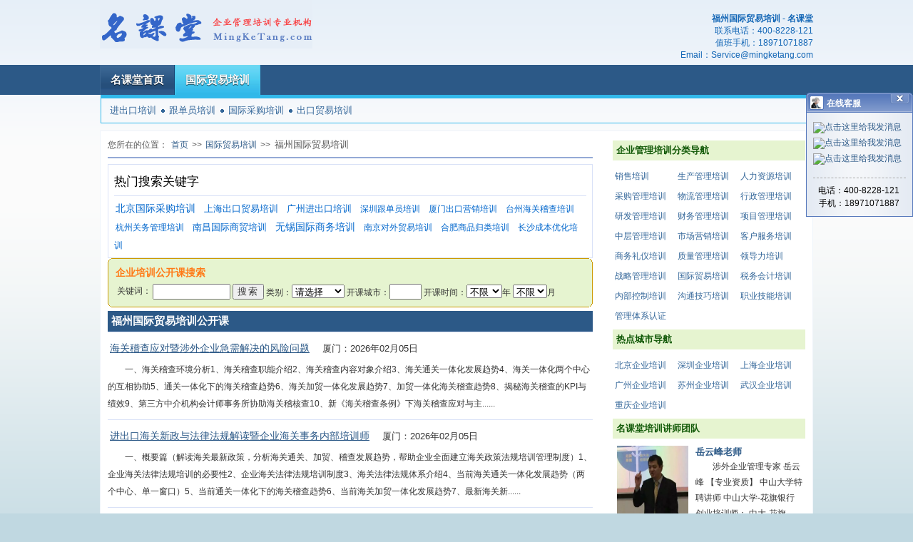

--- FILE ---
content_type: text/html; charset=UTF-8
request_url: http://www.mingketang.com/zh/city149_field19.html
body_size: 7714
content:
<!DOCTYPE html PUBLIC "-//W3C//DTD XHTML 1.0 Transitional//EN" "http://www.w3.org/TR/xhtml1/DTD/xhtml1-transitional.dtd">
<html>
<head>
<base href="http://www.mingketang.com/" target="_blank"/>
<meta http-equiv="Content-Type" content="text/html;charset=utf-8"/>
<meta http-equiv="X-UA-Compatible" content="IE=7" />
<link rel="shortcut icon" href="/images/favicon.ico" /><title>福州国际贸易培训公开课,福州国际贸易培训内训,福州国际贸易培训 - 名课堂企业管理培训网</title>
<meta name="keywords" content="福州国际贸易培训公开课,福州国际贸易培训" />
<meta name="description" content="名课堂福州国际贸易培训公开课程及福州国际贸易培训内训精品课程，以及与国际贸易培训相关的其他福州地区国际贸易培训公开课和内训课程。名课堂汇聚众多优秀国际贸易培训师为您提供优质企业培训服务，相关课程详情请致电垂询名课堂企业管理培训网。" />
<link rel="stylesheet" type="text/css" href="/styles/home.css?v=20130303" />
<link rel="stylesheet" type="text/css" href="/styles/divSelector.css" />
<link rel="stylesheet" type="text/css" href="/scripts/validate/validator.css" />
<script type="text/javascript">
 var _gaq = _gaq || [];
 _gaq.push(['_setAccount', 'UA-10407674-3']);
 _gaq.push(['_trackPageview']);
 (function() {
   // var ga = document.createElement('script'); ga.type = 'text/javascript'; ga.async = true;
   // ga.src = ('https:' == document.location.protocol ? 'https://ssl' : 'http://www') + '.google-analytics.com/ga.js';
   // var s = document.getElementsByTagName('script')[0]; s.parentNode.insertBefore(ga, s);
 })();
</script>
</head>
<body>
<div id="homeLogo"><a href="/" target="_self"><img src="images/logo.gif" alt="名课堂-企业管理培训专业平台" border="0"/></a></div><div id="contact">
<div><strong>福州国际贸易培训 - 名课堂</strong></div>
<p>联系电话：<span>400-8228-121</span></p>
<p>值班手机：<span>18971071887</span></p>
<p>Email：<span>Service@mingketang.com</span></p>

</div>
<div id="nav">
<ul id="topNav">
<li><a href="/" target="_self">名课堂首页</a></li>
<li class="current"><a href="international-trade.html" target="_self">国际贸易培训</a></li>
</ul>
</div>
<p class="clear"/>
<div id="subNav">
<a href="zh/word620.html" title="进出口培训" target="_self">进出口培训</a><span class="navSeparate"/><a href="zh/word713.html" title="跟单员培训" target="_self">跟单员培训</a><span class="navSeparate"/><a href="zh/word738.html" title="国际采购培训" target="_self">国际采购培训</a><span class="navSeparate"/><a href="zh/word1205.html" title="出口贸易培训" target="_self">出口贸易培训</a></div>
<p class="clear"/>

<div id="main">
<div id="detailContent">
<div id="location"><span>您所在的位置：</span><a href="/" target="_self" title="名课堂">首页</a>&gt;&gt;<a target="_self" href="international-trade.html">国际贸易培训</a>&gt;&gt;<h1>福州国际贸易培训</h1></div>
<div id="clound">
<p>热门搜索关键字</p>
<a href="zh/city3_word738.html" class="c_5 s_5" title="北京国际采购培训">北京国际采购培训</a>
<a href="zh/city83_word1205.html" class="c_2 s_4" title="上海出口贸易培训">上海出口贸易培训</a>
<a href="zh/city175_word620.html" class="c_1 s_4" title="广州进出口培训">广州进出口培训</a>
<a href="zh/city177_word713.html" class="c_6 s_2" title="深圳跟单员培训">深圳跟单员培训</a>
<a href="zh/city150_word135.html" class="c_6 s_3" title="厦门出口营销培训">厦门出口营销培训</a>
<a href="zh/city114_word193.html" class="c_4 s_2" title="台州海关稽查培训">台州海关稽查培训</a>
<a href="zh/city105_word871.html" class="c_3 s_1" title="杭州关务管理培训">杭州关务管理培训</a>
<a href="zh/city159_word933.html" class="c_5 s_4" title="南昌国际商贸培训">南昌国际商贸培训</a>
<a href="zh/city137_word1196.html" class="c_2 s_5" title="无锡国际商务培训">无锡国际商务培训</a>
<a href="zh/city135_word1206.html" class="c_4 s_1" title="南京对外贸易培训">南京对外贸易培训</a>
<a href="zh/city117_word1217.html" class="c_4 s_2" title="合肥商品归类培训">合肥商品归类培训</a>
<a href="zh/city328_word1270.html" class="c_4 s_1" title="长沙成本优化培训">长沙成本优化培训</a>
</div>
<p class="clear"/>
<div class="qFormBox">
	<b class="b1"></b>
	<b class="b2 d1"></b>
	<b class="b3 d1"></b>
	<b class="b4 d1"></b>
	<div class="b d1 k">
		<form action="searchCourse.do" id="openCourseSearchForm" method="get">
		<input type="hidden" name="city.id" value="0" id="cityId">
		<p>企业培训公开课搜索</p>
		<table>
		<tr>
		<td>关键词：</td>
		<td><input type="text" size="12" class="key" name="key" value=""/>
		<input type="submit" name="go" value="搜索" id="searchbutton"/>
		类别：<select id="field" name="field" >
			<option value="0">请选择</option>
			<option value="5">销售培训</option>
			<option value="14">市场营销</option>
			<option value="17">客户服务</option>
			<option value="6">人力资源</option>
			<option value="18">行政管理</option>
			<option value="23">商务礼仪</option>
			<option value="11">生产管理</option>
			<option value="13">质量管理</option>
			<option value="24">中层管理</option>
			<option value="2">领导力</option>
			<option value="1">战略管理</option>
			<option value="12">采购管理</option>
			<option value="15">物流管理</option>
			<option value="19">国际贸易</option>
			<option value="8">财务管理</option>
			<option value="16">税务会计</option>
			<option value="10">项目管理</option>
			<option value="9">研发管理</option>
			<option value="3">内部控制</option>
			<option value="4">沟通技巧</option>
			<option value="7">职业技能</option>
			<option value="20">体系认证</option>
		</select>
		开课城市：<input type="text" name="city.name" size="4" onclick="showDialog();" readonly="readonly" id="city_name">	
		开课时间：<select name="year" id="year">
			<option value="0">不限</option>
						<option value="2027">2027</option>
						<option value="2026">2026</option>
						<option value="2025">2025</option>
						<option value="2024">2024</option>
						<option value="2023">2023</option>
						<option value="2022">2022</option>
						<option value="2021">2021</option>
						<option value="2020">2020</option>
						<option value="2019">2019</option>
						<option value="2018">2018</option>
						<option value="2017">2017</option>
						<option value="2016">2016</option>
						<option value="2015">2015</option>
						<option value="2014">2014</option>
						<option value="2013">2013</option>
						<option value="2012">2012</option>
						<option value="2011">2011</option>
						<option value="2010">2010</option>
						<option value="2009">2009</option>
					</select>年
		<select name="month" id="month">
			<option value="0" selected="selected">不限</option>
			<option value="1">1</option>
			<option value="2">2</option>
			<option value="3">3</option>
			<option value="4">4</option>
			<option value="5">5</option>
			<option value="6">6</option>
			<option value="7">7</option>
			<option value="8">8</option>
			<option value="9">9</option>
			<option value="10">10</option>
			<option value="11">11</option>
			<option value="12">12</option>
		</select>月
		</td>
		</tr>
		</table>
		</form>
	</div>
	<b class="b4b d1"></b>
	<b class="b3b d1"></b>
	<b class="b2b d1"></b>
	<b class="b1b"></b>
</div>

<!-- openCourse datas div starts -->
<div class="mapList">
<h2>福州国际贸易培训公开课</h2>
<p class="title">
<a href="gkk6/041689.html" class="courseName" title="海关稽查应对暨涉外企业急需解决的风险问题">海关稽查应对暨涉外企业急需解决的风险问题</a>
<span class="schedule">厦门：2026年02月05日</span></p>
<p class="outline">一、海关稽查环境分析1、海关稽查职能介绍2、海关稽查内容对象介绍3、海关通关一体化发展趋势4、海关一体化两个中心的互相协助5、通关一体化下的海关稽查趋势6、海关加贸一体化发展趋势7、加贸一体化海关稽查趋势8、揭秘海关稽查的KPI与绩效9、第三方中介机构会计师事务所协助海关稽核查10、新《海关稽查条例》下海关稽查应对与主......</p>
<p class="title">
<a href="gkk5/040737.html" class="courseName" title="进出口海关新政与法律法规解读暨企业海关事务内部培训师">进出口海关新政与法律法规解读暨企业海关事务内部培训师</a>
<span class="schedule">厦门：2026年02月05日</span></p>
<p class="outline">一、概要篇（解读海关最新政策，分析海关通关、加贸、稽查发展趋势，帮助企业全面建立海关政策法规培训管理制度）1、企业海关法律法规培训的必要性2、企业海关法律法规培训制度3、海关法律法规体系介绍4、当前海关通关一体化发展趋势（两个中心、单一窗口）5、当前通关一体化下的海关稽查趋势6、当前海关加贸一体化发展趋势7、最新海关新......</p>
<p class="title">
<a href="gkk5/039410.html" class="courseName" title="“一带一路“战略下的国际贸易运作技巧">“一带一路“战略下的国际贸易运作技巧</a>
<span class="schedule">厦门：2026年04月11日</span></p>
<p class="outline">1、紧密联系当前政治经济热点问题，受众学员的全局观和看问题的高度将会获得提升。2、增加各个部门的协同意识。促进整个供应链效率和效益的双提升。3、防范风险、合理合法的降低货物流通成本。4、掌握进出口各重要环节操作规则与风险，有效规避操作不当造成一些严重的不可估计的损失。培训对象进出口企业总经理、物流、财务、进出口、报关、......</p>
<p class="title">
<a href="gkk1/016617.html" class="courseName" title="高绩效跨境业务管理与客户评级务">高绩效跨境业务管理与客户评级务</a>
<span class="schedule">杭州：2026年03月27日</span></p>
<p class="outline">1.掌握全球市场分析方法，精准识别区域特点与新兴机会，为海外布局提供决策支撑；2.明晰销售前移逻辑与适配模式，优化供应链协同，提升客户响应与服务体验；3.精通海外渠道搭建、冲突管理与绩效评估，优化分销网络，提高渠道运营效率；4.熟练运用客户开发策略与 CRM 工具，完善客户生命周期管理，提升客户忠诚度；5.明确海外团队......</p>
<p class="title">
<a href="gkk/014309.html" class="courseName" title="企业关务管理系统建立与管控实务">企业关务管理系统建立与管控实务</a>
<span class="schedule">苏州：2026年02月04日</span></p>
<p class="outline">Unit 1 企业关务在供应链系统中的职能从供应链系统角度来分析进出口关务内容企业关务部与企业内其他部门关联业务分析企业关务部与企业外其他部门关联业务分析Unit 2 电子账册和电子化手册备案系统制造和装配企业BOM表分析原料和成品的H.S.Code确定原料和成品的归并法则单耗无法确定的成品如何推定？电子账册和电子化手......</p>
<p class="title">
<a href="gkk5/036636.html" class="courseName" title="非关务人员必修的关务知识—稽查、通关、归类、保税">非关务人员必修的关务知识—稽查、通关、归类、保税</a>
<span class="schedule">苏州：2026年02月05日</span></p>
<p class="outline">第1天第一讲：海关稽查与海关法律风险管理一、海关的核查、稽查、缉私管理1、海关的稽查与缉私职能及基本方式2、海关稽查的基本项目和稽查内容3、海关稽查的类型、方式，及企业引发稽查的主要原因分析4、企业的信用状况与海关稽查差异化趋势二、企业海关事务风险与法律责任1、海关违规、走私行为、走私犯罪的法律界定2、违规与走私的处置......</p>
<p class="title">
<a href="gkk/004208.html" class="courseName" title="海关核查实务与应对技巧">海关核查实务与应对技巧</a>
<span class="schedule">苏州：2026年02月12日</span></p>
<p class="outline">1.企业进出口业务与内部相关部门的业务联系；2.相关行政部门对企业进出口业务的监管核查；3.一般贸易货物海关核查的重点及案例分析；4.特定减免税货物海关核查的重点及案例分析；5.保税加工货物在使用过程中海关核查的重点及应对技巧；影响保税手册进出平衡的因素有哪些?海关核查保税加工贸易的时间段？保税加工贸易海关账和仓库的实......</p>
<p class="title">
<a href="gkk7/047255.html" class="courseName" title="AEO高级认证标准深度解析与认证实践经验分享">AEO高级认证标准深度解析与认证实践经验分享</a>
<span class="schedule">苏州：2026年02月12日</span></p>
<p class="outline">2021年9月13日，海关总署正式发布了海关总署第251号令《中华人民共和国海关注册登记和备案企业信用管理办法》，并于2021年11月1日发布了新的《高级认证标准》，均从11月1日生效施行。新规之下，只有高级认证为海关AEO认证企业，认证企业的含金量再次提升。而近年来随着海关认证标准的持续改进，AEO认证边界更广、要求......</p>
</div><!-- openCourse datas div ends -->

<!-- houseCourse datas div ends -->
<div class="mapList">
<h2>国际贸易培训内训课程</h2>
<p class="title"><a href="nxk/12838.html" class="courseName" title="中国经济走势与企业变革创新">中国经济走势与企业变革创新</a>
<span class="schedule">主讲：王老师</span></p>
<p class="outline">一、中国经济走势&mdash;&mdash;中国宏观经济分析框架1.1国际宏观基本面对中国的传导1.1.1 美联储的货币政策：什么是无底线的量化宽松1.1.2 美国经济的发展靠什么：带动美国经济增长的引擎1.1.3会发生金融危机吗：美国次贷危机与亚洲金融危机的深层逻辑1.1.4 欧洲和韩日的经济发展：家族与财团经济的主......</p>
<p class="title"><a href="nxk/12853.html" class="courseName" title="宏观经济与市政行业形势解读">宏观经济与市政行业形势解读</a>
<span class="schedule">主讲：宋老师</span></p>
<p class="outline">相关测算未来三年市政行业，仅环卫领域市场规模高达千亿；随着政府积极推进市政领域的市场化，将考验的是企业的综合竞争力， 行业将 进入良币驱逐劣币时代，市场有望加速整合。【课程收益】分析减税降负前景展望未来企业融资趋势【课程特色】案例，深入浅出听得懂；科学，背后理论讲得明；实战，学之能用定方向；展望，以史为鉴看未来【课程对......</p>
<p class="title"><a href="nxk/41063.html" class="courseName" title="海外公共关系与风险管理">海外公共关系与风险管理</a>
<span class="schedule">主讲：杨老师</span></p>
<p class="outline">一．国际商务能力与知识，经验积累，跨文化管理之关系二．海外不同区域国别的政治形势对营销的影响三．国际商务职业礼仪与第一印象综合管理四．人格魅力:与国际商务交际能力五．国际商务中的交流与沟通&mdash;桥梁理论辨析六．国际商务中的信息收集与辨析管控能力之提升七．国际商务中的市场营销与大客户关系建立与维护八．对国际商务综......</p>
<p class="more"><a href="/houseCourseInField.do?id=19&pager=0">......更多内训课程</a></p>
</div>
</div><!-- detailContent div ends -->

<!-- detailRight div starts -->
<div id="detailRight">
<h4>企业管理培训分类导航</h4>
<div class="fieldNavigation">
	<a href="sales.html" title="销售培训">销售培训</a>
	<a href="production-management.html" title="生产管理培训">生产管理培训</a>
	<a href="hr.html" title="人力资源培训">人力资源培训</a>
	<a href="purchasing.html" title="采购管理培训">采购管理培训</a>
	<a href="logistics.html" title="物流管理培训">物流管理培训</a>
	<a href="administration.html" title="行政管理培训">行政管理培训</a>
	<a href="reseach-development.html" title="研发管理培训">研发管理培训</a>
	<a href="finance.html" title="财务管理培训">财务管理培训</a>
	<a href="project-management.html" title="项目管理培训">项目管理培训</a>
	<a href="middle-management.html" title="中层管理培训">中层管理培训</a>
	<a href="marketing.html" title="市场营销培训">市场营销培训</a>
	<a href="customer-service.html" title="客户服务培训">客户服务培训</a>
	<a href="business-etiquette.html" title="商务礼仪培训">商务礼仪培训</a>
	<a href="quality-management.html" title="质量管理培训">质量管理培训</a>
	<a href="leadership.html" title="领导力培训">领导力培训</a>
	<a href="strategy.html" title="战略管理培训">战略管理培训</a>
	<a href="international-trade.html" title="国际贸易培训">国际贸易培训</a>
	<a href="tax-accounting.html" title="税务会计培训">税务会计培训</a>
	<a href="internal-control.html" title="内部控制培训">内部控制培训</a>
	<a href="conmunication-skills.html" title="沟通技巧培训">沟通技巧培训</a>
	<a href="skills.html" title="职业技能培训">职业技能培训</a>
	<a href="certification.html" title="管理体系认证">管理体系认证</a>
</div>
<p class="clear" />

<h4>热点城市导航</h4>
<div class="fieldNavigation">
<a href="beijing.html" title="北京企业培训">北京企业培训</a>
<a href="shenzhen.html" title="深圳企业培训">深圳企业培训</a>
<a href="shanghai.html" title="上海企业培训">上海企业培训</a>
<a href="guangzhou.html" title="广州企业培训">广州企业培训</a>
<a href="suzhou.html" title="苏州企业培训">苏州企业培训</a>
<a href="wuhan.html" title="武汉企业培训">武汉企业培训</a>
<a href="chongqing.html" title="重庆企业培训">重庆企业培训</a>
</div>
<p class="clear"/>
<h4>名课堂培训讲师团队</h4>
<div class="lecturerBox">
<img src="lectImgs/10758.jpg" width="100px" height="108px" alt="岳云峰-企业培训师"/>
<h5><a href="lecturer/10758.html" title="岳云峰老师">岳云峰老师</a></h5>
<p class="moreText">涉外企业管理专家 岳云峰 【专业资质】 中山大学特聘讲师 中山大学-花旗银行创业培训师； 中大-花旗...</p>

<p class="clear" />
</div>
<div class="lecturerBox">
<img src="lectImgs/12174.jpg" width="100px" height="108px" alt="冯鹏程-企业培训师"/>
<h5><a href="lecturer/12174.html" title="冯鹏程老师">冯鹏程老师</a></h5>
<p class="moreText">冯鹏程教授&mdash;&mdash;资本运营、商业模式与财务管理实战专家 对外经济贸易大学中国资本...</p>

<p class="clear" />
</div>
<div class="lecturerBox">
<img src="lectImgs/18103.jpg" width="100px" height="108px" alt="李泽江-企业培训师"/>
<h5><a href="lecturer/18103.html" title="李泽江老师">李泽江老师</a></h5>
<p class="moreText">李泽江老师 宏观经济研究专家 经济新周期（地产与互联网）研究专家 6家企业特聘战略咨询顾问/独立董事...</p>

<p class="clear" />
</div>
<div class="lecturerBox">
<img src="lectImgs/18104.jpg" width="100px" height="108px" alt="彭南海-企业培训师"/>
<h5><a href="lecturer/18104.html" title="彭南海老师">彭南海老师</a></h5>
<p class="moreText">彭南海老师 国际业务发展管理专家 华南理工大学/博士 可中、英文双语授课 10余年常驻海外工作经历 ...</p>

<p class="clear" />
</div>
<div class="lecturerBox">
<img src="lectImgs/19723.jpg" width="100px" height="108px" alt="张庆安-企业培训师"/>
<h5><a href="lecturer/19723.html" title="张庆安老师">张庆安老师</a></h5>
<p class="moreText">张庆安 老师（北京） &mdash;&mdash;世界政治经济研究专家 世界政治经济独立研究员 清华...</p>

<p class="clear" />
</div>
<div class="lecturerBox">
<img src="lectImgs/19724.jpg" width="100px" height="108px" alt="王兴旺-企业培训师"/>
<h5><a href="lecturer/19724.html" title="王兴旺老师">王兴旺老师</a></h5>
<p class="moreText">王兴旺 博士（北京） &mdash;&mdash;&mdash;宏观经济与金融政策解读专家 中国农业...</p>

<p class="clear" />
</div>

</div><!-- detailRight div ends -->
<p class="clear"/>
</div><!-- main div ends -->

<p class="clear"/>
<div id="footer">
<ul>
<li><a href="contact.jsp" target="_blank">联系名课堂</a></li>
<li><a href="about.jsp" target="_blank">关于名课堂</a></li>
<li><a href="customerService.jsp" target="_blank">客户服务反馈</a></li>
<li><a href="zh/sitemap.html" target="_blank">网站地图</a></li>
</ul>
<p><span id="copyRight">&copy;</span> 2008-2026 武汉德泰企业管理顾问有限责任公司 | <a href="privacy.jsp" target="blank">使用条款和隐私政策</a> | 鄂ICP备10203013号</p>
</div>
<p class="clear"/>
<script type="text/javascript">
//var _gaq = _gaq || [];
//_gaq.push(['_setAccount', 'UA-10407674-3']);
//_gaq.push(['_trackPageview']);
//document.write(unescape("%3Cscript src='http://www.google-analytics.com/ga.js' type='text/javascript'%3E%3C/script%3E"));
</script>
<!-- Baidu Tonji -->
<script type="text/javascript">
//var _bdhmProtocol = (("https:" == document.location.protocol) ? " https://" : " http://");
//document.write(unescape("%3Cscript src='" + _bdhmProtocol + "hm.baidu.com/h.js%3F14b5f5c36969172a442b9b6377b80a0f' type='text/javascript'%3E%3C/script%3E"));
</script>

<div id="libary" style="display:none;"></div>
</body>
<script type="text/javascript" src="scripts/lib/jquery-1.3.2.min.js"></script>
<script type="text/javascript" src="scripts/util.js"></script>
<script type="text/javascript" src="scripts/lib/divJoinSelect.js"></script>
<script type="text/javascript" src="scripts/lib/jx.js"></script>
<script type="text/javascript" src="scripts/serviceContact.js"></script>
<script type="text/javascript" src="scripts/viewTrackor.js"></script>
<script type="text/javascript">var csHtmlURL = "/buildingBlock/customerService.html";</script>
<script type="text/javascript" src="/scripts/customerService.js"></script>

</html>

--- FILE ---
content_type: text/html; charset=UTF-8
request_url: http://www.mingketang.com/buildingBlock/customerService.html
body_size: 1036
content:

<div style="width:150px;font-size: 12px;color:#000;">
<table width="100%" cellspacing="0" cellpadding="0" border="0">
	<tbody>
		<tr>
			<td width="25" height="27" background="/images/cs/new_tb.gif">&nbsp;</td>
			<td valign="top" background="/images/cs/new_bg2.gif" style="padding-left: 4px;padding-top: 7px;">
				<div title="在线客服" style="font-size: 12px; color:#fff; width:81px;white-space: nowrap;text-align: left;overflow:hidden;">
				<b>在线客服</b>
				</div>
			</td>
			<td width="32" valign="top" background="/images/cs/new_bg3.gif">
			<p onclick="openButtonDiv();"
			onmouseout="this.style.backgroundImage='url(/images/cs/new_blue_close.gif)'" 
			onmousemove="this.style.backgroundImage='url(/images/cs/list_close_move.gif)'" 
			style="width: 27px; height: 16px; background: url('/images/cs/new_blue_close.gif') no-repeat scroll 0% 0% transparent; position: absolute; right: 5px; top: 0px; cursor: pointer;"></p>
			</td>
		</tr>
	</tbody>
</table>

<div style="border: 1px solid #5779BC;background-color:#FFF;background: url(/images/cs/new_zbg.gif) center top repeat-y;padding: 2px;">
 <table width="144" cellspacing="0" cellpadding="3" border="0">
	<tbody>
		<tr>
			<td nowrap="nowrap">
				<div style="width: 138px;line-height: 14px;color:#000;font-size: 12px;text-align: center;white-space: nowrap;overflow: hidden;padding: 7px 0 3px 0;">
					<table style="margin: 0 auto;">
						<tr>
							<td align="center" style="padding: 2px 0;">
								<a href="tencent://message/?uin=1461600951&Site=im.qq.com&Menu=yes"><img border="0" src="http://wpa.qq.com/pa?p=2:1461600951:41" alt="点击这里给我发消息" title="点击这里给我发消息"></a>
							</td>
						</tr>
						<tr>
							<td align="center" style="padding: 2px 0;">
								<a href="tencent://message/?uin=1091083498&site=im.qq.com&menu=yes"><img border="0" src="http://wpa.qq.com/pa?p=2:1091083498:41" alt="点击这里给我发消息" title="点击这里给我发消息"></a>
							</td>
						</tr>
						<tr>
							<td align="center" style="padding: 2px 0;">
								<a href="tencent://message/?uin=1739194257&site=im.qq.com&menu=yes"><img border="0" src="http://wpa.qq.com/pa?p=2:1739194257:41" alt="点击这里给我发消息" title="点击这里给我发消息"></a>
							</td>
						</tr>
						<tr>
							<td align="center" style="padding: 2px 0;">						
							</td>
						</tr>
					</table>
				</div>
			</td>
		</tr>
	</tbody>
</table>

<div style="width: 144px;text-align: center;">
<p style="width:130px;border-bottom:1px dashed #AAA;margin: 5px auto;"></p>
</div>
		
<table width="144" cellspacing="0" cellpadding="3" border="0">
	<tbody>
		<tr>
			<td nowrap="nowrap">
				<div style="width: 138px;line-height: 14px;color:#000;font-size: 12px;text-align: center;white-space: nowrap;overflow: hidden;padding: 3px 0 7px 0;">
	<p style="width: 117px;margin: 0 auto;text-align: right;line-height: 1.5em;">电话：400-8228-121</p>
					<!--
<p style="width: 120px;margin: 0 auto;text-align: right;line-height: 1.5em;">027-5111 9926</p>
-->
	<p style="width: 117px;margin: 0 auto;text-align: right;line-height: 1.5em;">手机：18971071887</p>
				</div>
			</td>
		</tr>
	</tbody>
</table>
</div>


--- FILE ---
content_type: application/x-javascript
request_url: http://www.mingketang.com/scripts/serviceContact.js
body_size: 363
content:
window.onload=function (){	
	loadServiceContact();	
}
function get(id){
	return document.getElementById(id);
}
function loadServiceContact(){	
	jx.load("ajax/serviceContact.jsp",function(data){					
		var values = data.split("|");			
		get("config_phone").innerHTML=values[0];
		get("config_mobile").innerHTML=values[1];
		get("config_email").innerHTML=values[2];		
	},"txt");
	window.setTimeout(function(){loadAreaSelector();},500);
}
function loadAreaSelector(){	
	var dom = get("libary");
	if(dom == null){return;}
	
	jx.load("buildingBlock/areaSearchSelector.txt?v=2013",function (responseText){
		dom.innerHTML=responseText;			
	},"txt");
}

--- FILE ---
content_type: application/x-javascript
request_url: http://www.mingketang.com/scripts/lib/divJoinSelect.js
body_size: 785
content:
var isIE = isIE6 = isIE7 = isIE8 = isFirefox = false;

function checkBrowser(){
	var sUserAgent = navigator.userAgent;
	if (sUserAgent.indexOf("MSIE") > -1) {
		isIE = true;
		var version = sUserAgent.substr(sUserAgent.indexOf("MSIE") + 5, 3);
		if (version == "6.0") {
			isIE6 = true;
		}
		if (version == "7.0") {
			isIE7 = true;
		}
		if (version == "8.0") {
			isIE8 = true;
		}
	}
	if (sUserAgent.indexOf("Firefox") > -1) {
		isFirefox = true;
	}
}
function showDialog() {
	var input = document.getElementById("city_name");
	var lib = document.getElementById("libary");
	var top = getElementTop(input);
	var left = getElementLeft(input);
	
	var leftExt = 3;
	checkBrowser();
	if(isFirefox){
	  leftExt = 0;
	}	
	lib.style.top = (top + 20) + "px";
	lib.style.left = (left + leftExt) + "px";
	lib.style.display = "block";
}
function closeDialog() {
	document.getElementById("libary").style.display = "none";
	document.getElementById("city_name").focus();
}
function selectTag(tagId, selfObj) {
	var children = document.getElementById("tagChildren").getElementsByTagName("div");
		
	//一次处理每个子集合的状态
	for (j = 0; j <= children.length; j++) {
		if (children[j]) {
			children[j].style.display = "none";
		}
	}
	document.getElementById(tagId).style.display = "block";
}
function selectValue(num, obj) {
	var input = document.getElementById("city_name");
	var hidden = document.getElementById("cityId");
	input.value = obj.innerHTML;
	hidden.value = num;
	closeDialog();
}
function selectFatherTag(tagId) {
	var input = document.getElementById("city_name");
	var hidden = document.getElementById("cityId");
	input.value = document.getElementById(tagId).innerHTML;
	hidden.value = tagId;
	closeDialog();
}
function cancel() {
	var input = document.getElementById("city_name");
	var hidden = document.getElementById("cityId");
	input.value = "";
	hidden.value = 0;
	closeDialog();
}
function clearCity() {
	var input = document.getElementById("city_name");
	var hidden = document.getElementById("cityId");
	input.value = "";
	hidden.value = 0;
	closeDialog();
}
function getElementLeft(element) {
	var actualLeft = element.offsetLeft;
	var current = element.offsetParent;
	while (current !== null) {
		actualLeft += current.offsetLeft;
		current = current.offsetParent;
	}
	return actualLeft;
}
function getElementTop(element) {
	var actualTop = element.offsetTop;
	var current = element.offsetParent;
	while (current !== null) {
		actualTop += current.offsetTop;
		current = current.offsetParent;
	}
	return actualTop;
}